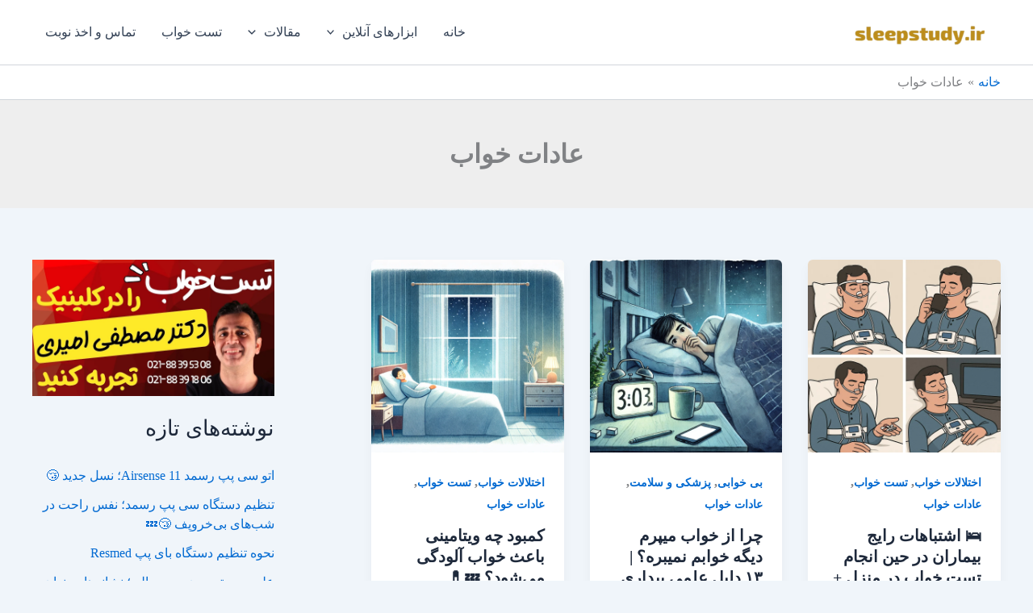

--- FILE ---
content_type: text/css
request_url: https://sleepstudy.ir/wp-content/litespeed/ucss/c778dffb50d425f38b91850cff430f02.css?ver=8b110
body_size: 2626
content:
body,h1,h2,h3{outline:0;padding:0}body{font-size:100%;font-weight:inherit;vertical-align:baseline;color:#808285;background:#fff;font-style:normal;-webkit-font-smoothing:antialiased;-moz-osx-font-smoothing:grayscale}fieldset{border:0;font-size:100%;outline:0}h1,h2,h3{border:0;margin:0}hr,html,li{outline:0;padding:0}fieldset,h1,h2,h3,hr,html,legend,li,p,ul{font-style:inherit;font-weight:inherit;vertical-align:baseline}hr,html,legend,li,p,ul{font-size:100%}body,html,legend,li{margin:0}p,ul{padding:0}body,html,li,p,textarea,ul{border:0}html{-webkit-text-size-adjust:100%;-ms-text-size-adjust:100%;box-sizing:border-box}main,nav{display:block}a{background-color:transparent}a:active,legend,p,textarea,ul{outline:0}a:hover,a:visited{text-decoration:none}strong{font-weight:700}small{font-size:80%}img{border:0;height:auto;max-width:100%;vertical-align:middle}svg:not(:root){overflow:hidden}hr{box-sizing:content-box;background-color:#ccc;border:0;height:1px;margin:0 0 1.5em}button,input,textarea{font:inherit}button{overflow:visible;text-transform:none}button,input[type=submit]{-webkit-appearance:button;cursor:pointer}button::-moz-focus-inner,input::-moz-focus-inner{border:0;padding:0}input[type=checkbox]{box-sizing:border-box;padding:0}#comments .submit{padding:10px 15px;border-radius:2px;line-height:1.85714285714286;border:0}fieldset{border:1px solid var(--ast-border-color);margin:0;padding:.35em .625em .75em}legend{border:0;padding:0}fieldset legend{margin-bottom:1.5em;padding:0 .5em}textarea{overflow:auto}.ast-container{max-width:100%;margin-right:auto;margin-left:auto;padding-right:20px;padding-left:20px}.ast-row{margin-right:-20px;margin-left:-20px}.ast-grid-common-col{position:relative;min-height:1px;padding-right:20px;padding-left:20px}.ast-float{float:right}@media (min-width:768px){.ast-width-md-4{width:33.3333333333%}}@media (min-width:992px){.ast-width-lg-33{width:33.3333333333%}}h1,h2,h3{clear:both}h1{font-size:2em;line-height:1.2}.entry-content h2,h2{color:#808285;font-size:1.7em;line-height:1.3}.entry-content h3,h3{color:#808285;font-size:1.5em;line-height:1.4}*,:after,:before{box-sizing:inherit}ul{margin:0 3em 1.5em 0;list-style:disc;box-sizing:border-box}li>ul{margin-bottom:0;margin-right:1.5em}button,input,textarea{font-weight:400;font-size:100%;margin:0;vertical-align:baseline}h1,input{color:#808285}.main-header-bar .main-header-bar-navigation .menu-item-has-children>.menu-link:after{line-height:normal}button{border:1px solid;border-radius:2px;padding:.6em 1em .4em}button,input[type=submit]{border-color:var(--ast-border-color);background:#e6e6e6;color:#fff}button:focus,input[type=submit]:focus{color:#fff}button:hover,input[type=submit]:hover{color:#fff;border-color:var(--ast-border-color)}button:active,button:focus,input[type=submit]:active,input[type=submit]:focus{border-color:var(--ast-border-color);outline:0}input[type=text],textarea{border:1px solid var(--ast-border-color);-webkit-appearance:none}input[type=text]:focus,textarea:focus{color:#111}a{color:#4169e1}a:focus,a:hover{color:#191970}a:focus{outline:thin dotted}a:hover{outline:0}.screen-reader-text:focus{border-radius:2px;box-shadow:0 0 2px 2px rgba(0,0,0,.6);font-size:.875rem}::selection{color:#fff;background:#0274be}body:not(.logged-in){position:relative}#page{position:relative;display:block}a,a:focus{text-decoration:none}.secondary a *,.site-header a *,a{transition:all .2s linear}.entry-content h2,.entry-content h3{margin-bottom:20px}p{margin:0 0 1.75em}input[type=submit]{border-radius:0;padding:18px 30px;border:0;box-shadow:none;text-shadow:none}input[type=submit]:hover{box-shadow:none}input[type=submit]:active{box-shadow:none}input{line-height:1}body,button,input[type=submit],textarea{line-height:1.85714285714286}.ast-single-post .entry-title,.ast-single-post .entry-title a{line-height:1.2}.entry-title,.entry-title a{font-weight:var(--ast-blog-title-font-weight,normal)}body{background-color:#fff;overflow-x:hidden}#primary,#secondary{width:100%}#primary{margin:4em 0}@media (min-width:993px){.ast-right-sidebar #primary{padding-left:60px}}@media (max-width:992px){.ast-right-sidebar #primary{padding-left:30px}}.main-navigation{height:100%;-js-display:inline-flex;display:inline-flex}.main-navigation ul{list-style:none;margin:0;padding-right:0;position:relative}.main-header-menu .menu-link{text-decoration:none;padding:0 1em;display:inline-block;transition:all .2s linear}.main-header-menu .menu-item{position:relative}.main-header-menu .menu-item:hover>.sub-menu{left:auto;right:0;visibility:visible}.main-header-menu .sub-menu{width:240px;background:#fff;right:-999em;position:absolute;top:100%;z-index:99999;visibility:hidden}.main-header-menu .sub-menu .menu-link{padding:.9em 1em;display:block;word-wrap:break-word}.main-header-menu .sub-menu .menu-item:not(.menu-item-has-children) .menu-link .icon-arrow:first-of-type{display:none}.submenu-with-border .sub-menu{border-width:1px;border-style:solid}.submenu-with-border .sub-menu .menu-link{border-width:0 0 1px;border-style:solid}.ast-desktop .submenu-with-border .sub-menu>.menu-item:last-child>.menu-link{border-bottom-style:none}.ast-button-wrap{display:inline-block}.ast-button-wrap button{box-shadow:none;border:0}.ast-button-wrap .menu-toggle{padding:0;width:2.2em;height:2.1em;font-size:1.5em;font-weight:400;-webkit-font-smoothing:antialiased;-moz-osx-font-smoothing:grayscale;border-radius:2px;vertical-align:middle;line-height:1.85714285714286}.ast-button-wrap .menu-toggle.main-header-menu-toggle{width:auto;text-align:center}.ast-button-wrap .menu-toggle:focus{outline:thin dotted}.header-main-layout-1 .ast-main-header-bar-alignment{margin-right:auto}.site-navigation{height:100%}.ahfb-svg-iconset svg>*,.site-header .menu-link *{transition:none}.ast-icon.icon-arrow svg{height:.6em;width:.6em;position:relative;margin-right:10px}.site-main .post-navigation{margin:0 0 1.5em;overflow:hidden}.post-navigation .nav-previous{position:relative;text-align:right}.post-navigation .nav-next{grid-column-start:2;text-align:left}.ast-icon svg{fill:currentColor}.post-navigation a{background:0 0;font-size:1rem;padding:0 var(--ast-post-nav-space,1.5em);height:2.33333em;line-height:calc(2.33333em - 3px)}.hentry{margin:0 0 1.5em}.entry-content>:last-child,.widget:last-child{margin-bottom:0}.wp-block-separator:not(.is-style-wide):not(.is-style-dots){margin:20px auto}.widget-title{font-weight:400;margin-bottom:1em;line-height:1.5}.widget{margin:0 0 2.8em}.widget ul{margin:0;list-style-type:none}.ast-builder-grid-row{display:grid;grid-template-columns:auto auto;align-items:center;grid-column-gap:20px;overflow-wrap:anywhere}.ast-builder-grid-row>.site-header-section{flex-wrap:nowrap}.ast-builder-footer-grid-columns{grid-column-gap:50px}.ast-builder-layout-element,.site-header-section .ast-builder-menu{align-items:center}.site-header-section{height:100%;min-height:0;align-items:center}.site-header-section>*{padding:0 10px}.site-header-section>div:first-child{padding-right:0}.site-header-section>div:last-child{padding-left:0}.ast-grid-right-section{justify-content:flex-end}.ast-logo-title-inline .ast-site-identity{padding:1em 0;-js-display:inline-flex;display:inline-flex;vertical-align:middle;align-items:center;transition:all .2s linear}.ahfb-svg-iconset,.ast-mobile-header-wrap .menu-toggle .mobile-menu-toggle-icon{-js-display:inline-flex;display:inline-flex;align-self:center}.ahfb-svg-iconset svg{width:17px;height:17px;transition:none}.ast-footer-copyright p{margin-bottom:0}.ast-builder-grid-row-container{display:grid;align-content:center}.main-header-bar .main-header-bar-navigation{height:100%}.ast-nav-menu .sub-menu{line-height:1.45}.ast-builder-menu .main-navigation{padding:0}.ast-builder-menu .main-navigation>ul{align-self:center}.ast-footer-copyright,.site-footer-focus-item{width:100%}.site-footer-section{justify-content:center}.site-footer-section>*{margin-bottom:10px}.site-footer-section>:last-child{margin-bottom:0}.site-below-footer-wrap{padding-top:20px;padding-bottom:20px}.menu-toggle .ast-close-svg{display:none}.ast-mobile-header-wrap .ast-button-wrap .menu-toggle.main-header-menu-toggle{-js-display:flex;display:flex;align-items:center;width:auto;height:auto}.menu-toggle .mobile-menu-toggle-icon{-js-display:inline-flex;display:inline-flex;align-self:center}.ast-button-wrap .menu-toggle.main-header-menu-toggle{padding:.5em;align-items:center;-js-display:flex;display:flex}.site-header{z-index:99}.main-header-bar-wrap,.site-header{position:relative}.main-header-bar{background-color:#fff;border-bottom-color:var(--ast-border-color);border-bottom-style:solid;margin-right:auto;margin-left:auto}.ast-desktop .main-header-menu.ast-menu-shadow .sub-menu{box-shadow:0 4px 10px -2px rgba(0,0,0,.1)}.site-branding{line-height:1;align-self:center}.ast-menu-toggle{display:none;background:0 0;color:inherit;border-style:dotted;border-color:transparent}.ast-menu-toggle:focus,.ast-menu-toggle:hover{background:0 0;border-color:inherit;color:inherit}.ast-menu-toggle:focus{outline:thin dotted}.main-header-bar{z-index:4;position:relative}.main-header-bar .main-header-bar-navigation .sub-menu{line-height:1.45}.ast-site-identity{padding:1em 0}.ast-desktop .main-header-menu>.menu-item .sub-menu:before{position:absolute;content:"";top:0;right:0;width:100%;transform:translateY(-100%)}input[type=text],textarea{color:#666;padding:.75em;height:auto;border-width:1px;border-style:solid;border-color:var(--ast-border-color);border-radius:2px;background:var(--ast-comment-inputs-background);box-shadow:none;box-sizing:border-box;transition:all .2s linear}input[type=text]:focus,textarea:focus{background-color:#fff;border-color:var(--ast-border-color);box-shadow:none}input[type=submit],input[type=submit]:focus,input[type=submit]:hover{box-shadow:none}textarea{width:100%}.entry-header{margin-bottom:1.2em}.entry-content,.entry-header{word-wrap:break-word}.entry-content p{margin-bottom:1.6em}.entry-content:after{display:table;clear:both;content:""}.entry-title{margin-bottom:.2em}.single .entry-header{margin-bottom:2em}.single .post-navigation{margin:0;padding:2em 0 0;border-top:1px solid var(--ast-single-post-border,var(--ast-border-color))}@media (max-width:768px){.single .post-navigation{padding-top:1.5em}}.single .post-navigation a{margin:2px;display:inline-block;color:#000}.single .post-navigation a p{white-space:nowrap;text-overflow:ellipsis;overflow:hidden}@media (min-width:421px){.single .post-navigation .nav-links{-js-display:flex;display:flex;width:100%}.single .post-navigation .nav-links:not(:has(.nav-previous)){justify-content:flex-end}.single .post-navigation .nav-links .nav-previous+.nav-next,.single .post-navigation .nav-next,.single .post-navigation .nav-previous{width:50%}}@media (max-width:420px){.single .post-navigation .nav-links:not(:has(.nav-previous)){justify-content:flex-end}.single .post-navigation .nav-next,.single .post-navigation .nav-previous{width:50%}.single .post-navigation .nav-next a,.single .post-navigation .nav-previous a{max-width:95%;width:100%}.single .post-navigation .nav-previous{margin-bottom:1em}}.ast-flex{-js-display:flex;display:flex;flex-wrap:wrap}.ast-inline-flex{-js-display:inline-flex;display:inline-flex;align-items:center;flex-wrap:wrap;align-content:center}.ast-flex-grow-1{flex-grow:1}.wp-lightbox-container button:not(:hover):not(:active):not(.has-background){background-color:#5a5a5a40;border:0}.wp-lightbox-overlay .close-button:not(:hover):not(:active):not(.has-background){background:0 0;border:0}.wp-block-separator{border:0;border-top:2px solid}.entry-content{counter-reset:footnotes}:root{--wp--preset--font-size--normal:16px;--wp--preset--font-size--huge:42px}.screen-reader-text{border:0;clip:rect(1px,1px,1px,1px);clip-path:inset(50%);height:1px;margin:-1px;overflow:hidden;padding:0;position:absolute;width:1px;word-wrap:normal!important}.screen-reader-text:focus{background-color:#ddd;clip:auto!important;clip-path:none;color:#444;display:block;font-size:1em;height:auto;line-height:normal;padding:15px 23px 14px;right:5px;text-decoration:none;top:5px;width:auto;z-index:100000}html :where(img[class*=wp-image-]){height:auto;max-width:100%}